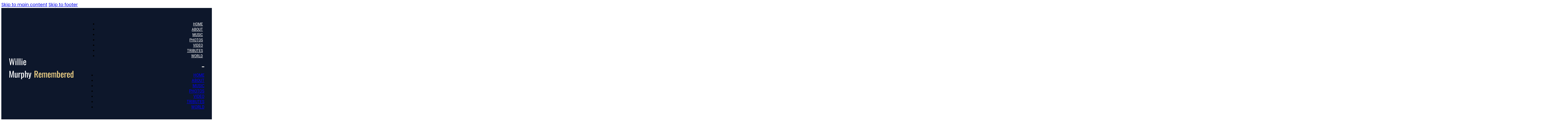

--- FILE ---
content_type: text/html; charset=UTF-8
request_url: https://williemurphyremembered.com/recordings/running-jumping-standing-still/
body_size: 13236
content:
<!DOCTYPE html>
<html lang="en-US">
<head>
<meta charset="UTF-8">
<meta name="viewport" content="width=device-width, initial-scale=1">
<title>Willie Murphy-Spider John Koerner: Running Jumping Standing Still</title>
	<style>img:is([sizes="auto" i], [sizes^="auto," i]) { contain-intrinsic-size: 3000px 1500px }</style>
	
<!-- The SEO Framework by Sybre Waaijer -->
<meta name="robots" content="max-snippet:-1,max-image-preview:standard,max-video-preview:-1" />
<link rel="canonical" href="https://williemurphyremembered.com/recordings/running-jumping-standing-still/" />
<meta name="description" content="“perhaps the only psychedelic ragtime blues album ever made - boisterous energy and stellar playing” -Crawdaddy!" />
<meta property="og:type" content="article" />
<meta property="og:locale" content="en_US" />
<meta property="og:site_name" content="Willie Murphy Remembered" />
<meta property="og:title" content="Willie Murphy-Spider John Koerner: Running Jumping Standing Still" />
<meta property="og:description" content="“perhaps the only psychedelic ragtime blues album ever made - boisterous energy and stellar playing” -Crawdaddy!" />
<meta property="og:url" content="https://williemurphyremembered.com/recordings/running-jumping-standing-still/" />
<meta property="og:image" content="https://williemurphyremembered.com/wp-content/uploads/rjss-willie-murphy-spider-john-koerner.jpg" />
<meta property="og:image:width" content="600" />
<meta property="og:image:height" content="600" />
<meta property="og:image:alt" content="running jumping standing still willie murphy &amp; spider john koerner" />
<meta property="article:published_time" content="1969-07-06T20:48:34+00:00" />
<meta property="article:modified_time" content="2025-03-02T02:31:33+00:00" />
<meta name="twitter:card" content="summary_large_image" />
<meta name="twitter:title" content="Willie Murphy-Spider John Koerner: Running Jumping Standing Still" />
<meta name="twitter:description" content="“perhaps the only psychedelic ragtime blues album ever made - boisterous energy and stellar playing” -Crawdaddy!" />
<meta name="twitter:image" content="https://williemurphyremembered.com/wp-content/uploads/rjss-willie-murphy-spider-john-koerner.jpg" />
<meta name="twitter:image:alt" content="running jumping standing still willie murphy &amp; spider john koerner" />
<script type="application/ld+json">{"@context":"https://schema.org","@graph":[{"@type":"WebSite","@id":"https://williemurphyremembered.com/#/schema/WebSite","url":"https://williemurphyremembered.com/","name":"Willie Murphy Remembered","inLanguage":"en-US","potentialAction":{"@type":"SearchAction","target":{"@type":"EntryPoint","urlTemplate":"https://williemurphyremembered.com/search/{search_term_string}/"},"query-input":"required name=search_term_string"},"publisher":{"@type":"Organization","@id":"https://williemurphyremembered.com/#/schema/Organization","name":"Willie Murphy Remembered","url":"https://williemurphyremembered.com/"}},{"@type":"WebPage","@id":"https://williemurphyremembered.com/recordings/running-jumping-standing-still/","url":"https://williemurphyremembered.com/recordings/running-jumping-standing-still/","name":"Willie Murphy-Spider John Koerner: Running Jumping Standing Still","description":"“perhaps the only psychedelic ragtime blues album ever made - boisterous energy and stellar playing” -Crawdaddy!","inLanguage":"en-US","isPartOf":{"@id":"https://williemurphyremembered.com/#/schema/WebSite"},"breadcrumb":{"@type":"BreadcrumbList","@id":"https://williemurphyremembered.com/#/schema/BreadcrumbList","itemListElement":[{"@type":"ListItem","position":1,"item":"https://williemurphyremembered.com/","name":"Willie Murphy Remembered"},{"@type":"ListItem","position":2,"item":"https://williemurphyremembered.com/recordings/","name":"Recordings"},{"@type":"ListItem","position":3,"name":"Willie Murphy-Spider John Koerner: Running Jumping Standing Still"}]},"potentialAction":{"@type":"ReadAction","target":"https://williemurphyremembered.com/recordings/running-jumping-standing-still/"},"datePublished":"1969-07-06T20:48:34+00:00","dateModified":"2025-03-02T02:31:33+00:00"}]}</script>
<!-- / The SEO Framework by Sybre Waaijer | 3.39ms meta | 0.36ms boot -->

<link rel="alternate" type="application/rss+xml" title="Willie Murphy Remembered &raquo; Feed" href="https://williemurphyremembered.com/feed/" />
<link rel="alternate" type="application/rss+xml" title="Willie Murphy Remembered &raquo; Comments Feed" href="https://williemurphyremembered.com/comments/feed/" />
<link rel='stylesheet' id='yabe_webfont-cache-css' href='https://williemurphyremembered.com/wp-content/uploads/yabe-webfont/cache/fonts.css?ver=1740277673' media='all' />
<link rel='stylesheet' id='bricks-advanced-themer-css' href='https://williemurphyremembered.com/wp-content/plugins/bricks-advanced-themer/assets/css/bricks-advanced-themer.css?ver=1765147462' media='all' />
<style id='bricks-advanced-themer-inline-css'>
:root,.brxc-light-colors, html[data-theme="dark"] .brxc-reversed-colors, html[data-theme="light"] .brxc-initial-colors{}html[data-theme="dark"],.brxc-dark-colors, html[data-theme="light"] .brxc-reversed-colors, html[data-theme="dark"] .brxc-initial-colors{}
</style>
<style id='classic-theme-styles-inline-css'>
/*! This file is auto-generated */
.wp-block-button__link{color:#fff;background-color:#32373c;border-radius:9999px;box-shadow:none;text-decoration:none;padding:calc(.667em + 2px) calc(1.333em + 2px);font-size:1.125em}.wp-block-file__button{background:#32373c;color:#fff;text-decoration:none}
</style>
<link rel='stylesheet' id='bricks-frontend-css' href='https://williemurphyremembered.com/wp-content/themes/bricks/assets/css/frontend-layer.min.css?ver=1763320995' media='all' />
<link rel='stylesheet' id='bricks-child-css' href='https://williemurphyremembered.com/wp-content/themes/bricks-child/style.css?ver=1716663137' media='all' />
<style id='bricks-frontend-inline-inline-css'>
:root {--font-title: clamp(calc(1rem * (36 / var(--base-font))), calc(1rem * ((((-1 * var(--min-viewport)) / var(--base-font)) * ((48 - 36) / var(--base-font)) / ((var(--max-viewport) - var(--min-viewport)) / var(--base-font))) + (36 / var(--base-font)))) + (((48 - 36) / var(--base-font)) / ((var(--max-viewport) - var(--min-viewport)) / var(--base-font)) * 100) * var(--clamp-unit), calc(1rem * (48 / var(--base-font))));;--font-lead: clamp(calc(1rem * (32 / var(--base-font))), calc(1rem * ((((-1 * var(--min-viewport)) / var(--base-font)) * ((42 - 32) / var(--base-font)) / ((var(--max-viewport) - var(--min-viewport)) / var(--base-font))) + (32 / var(--base-font)))) + (((42 - 32) / var(--base-font)) / ((var(--max-viewport) - var(--min-viewport)) / var(--base-font)) * 100) * var(--clamp-unit), calc(1rem * (42 / var(--base-font))));;--font-h1: clamp(calc(1rem * (28 / var(--base-font))), calc(1rem * ((((-1 * var(--min-viewport)) / var(--base-font)) * ((38 - 28) / var(--base-font)) / ((var(--max-viewport) - var(--min-viewport)) / var(--base-font))) + (28 / var(--base-font)))) + (((38 - 28) / var(--base-font)) / ((var(--max-viewport) - var(--min-viewport)) / var(--base-font)) * 100) * var(--clamp-unit), calc(1rem * (38 / var(--base-font))));;--font-h2: clamp(calc(1rem * (24 / var(--base-font))), calc(1rem * ((((-1 * var(--min-viewport)) / var(--base-font)) * ((32 - 24) / var(--base-font)) / ((var(--max-viewport) - var(--min-viewport)) / var(--base-font))) + (24 / var(--base-font)))) + (((32 - 24) / var(--base-font)) / ((var(--max-viewport) - var(--min-viewport)) / var(--base-font)) * 100) * var(--clamp-unit), calc(1rem * (32 / var(--base-font))));;--font-h3: clamp(calc(1rem * (21 / var(--base-font))), calc(1rem * ((((-1 * var(--min-viewport)) / var(--base-font)) * ((28 - 21) / var(--base-font)) / ((var(--max-viewport) - var(--min-viewport)) / var(--base-font))) + (21 / var(--base-font)))) + (((28 - 21) / var(--base-font)) / ((var(--max-viewport) - var(--min-viewport)) / var(--base-font)) * 100) * var(--clamp-unit), calc(1rem * (28 / var(--base-font))));;--font-h4: clamp(calc(1rem * (18 / var(--base-font))), calc(1rem * ((((-1 * var(--min-viewport)) / var(--base-font)) * ((24 - 18) / var(--base-font)) / ((var(--max-viewport) - var(--min-viewport)) / var(--base-font))) + (18 / var(--base-font)))) + (((24 - 18) / var(--base-font)) / ((var(--max-viewport) - var(--min-viewport)) / var(--base-font)) * 100) * var(--clamp-unit), calc(1rem * (24 / var(--base-font))));;--font-h5: clamp(calc(1rem * (16 / var(--base-font))), calc(1rem * ((((-1 * var(--min-viewport)) / var(--base-font)) * ((21 - 16) / var(--base-font)) / ((var(--max-viewport) - var(--min-viewport)) / var(--base-font))) + (16 / var(--base-font)))) + (((21 - 16) / var(--base-font)) / ((var(--max-viewport) - var(--min-viewport)) / var(--base-font)) * 100) * var(--clamp-unit), calc(1rem * (21 / var(--base-font))));;--font-h6: clamp(calc(1rem * (13 / var(--base-font))), calc(1rem * ((((-1 * var(--min-viewport)) / var(--base-font)) * ((16 - 13) / var(--base-font)) / ((var(--max-viewport) - var(--min-viewport)) / var(--base-font))) + (13 / var(--base-font)))) + (((16 - 13) / var(--base-font)) / ((var(--max-viewport) - var(--min-viewport)) / var(--base-font)) * 100) * var(--clamp-unit), calc(1rem * (16 / var(--base-font))));;--font-blog: clamp(calc(1rem * (14 / var(--base-font))), calc(1rem * ((((-1 * var(--min-viewport)) / var(--base-font)) * ((17 - 14) / var(--base-font)) / ((var(--max-viewport) - var(--min-viewport)) / var(--base-font))) + (14 / var(--base-font)))) + (((17 - 14) / var(--base-font)) / ((var(--max-viewport) - var(--min-viewport)) / var(--base-font)) * 100) * var(--clamp-unit), calc(1rem * (17 / var(--base-font))));--font-body: clamp(calc(1rem * (16 / var(--base-font))), calc(1rem * ((((-1 * var(--min-viewport)) / var(--base-font)) * ((18 - 16) / var(--base-font)) / ((var(--max-viewport) - var(--min-viewport)) / var(--base-font))) + (16 / var(--base-font)))) + (((18 - 16) / var(--base-font)) / ((var(--max-viewport) - var(--min-viewport)) / var(--base-font)) * 100) * var(--clamp-unit), calc(1rem * (18 / var(--base-font))));;--font-small: clamp(calc(1rem * (14 / var(--base-font))), calc(1rem * ((((-1 * var(--min-viewport)) / var(--base-font)) * ((16 - 14) / var(--base-font)) / ((var(--max-viewport) - var(--min-viewport)) / var(--base-font))) + (14 / var(--base-font)))) + (((16 - 14) / var(--base-font)) / ((var(--max-viewport) - var(--min-viewport)) / var(--base-font)) * 100) * var(--clamp-unit), calc(1rem * (16 / var(--base-font))));;--font-tiny: clamp(calc(1rem * (12 / var(--base-font))), calc(1rem * ((((-1 * var(--min-viewport)) / var(--base-font)) * ((14 - 12) / var(--base-font)) / ((var(--max-viewport) - var(--min-viewport)) / var(--base-font))) + (12 / var(--base-font)))) + (((14 - 12) / var(--base-font)) / ((var(--max-viewport) - var(--min-viewport)) / var(--base-font)) * 100) * var(--clamp-unit), calc(1rem * (14 / var(--base-font))));;--gap-3xs: clamp(calc(1rem * (5 / var(--base-font))), calc(1rem * ((((-1 * var(--min-viewport)) / var(--base-font)) * ((5 - 5) / var(--base-font)) / ((var(--max-viewport) - var(--min-viewport)) / var(--base-font))) + (5 / var(--base-font)))) + (((5 - 5) / var(--base-font)) / ((var(--max-viewport) - var(--min-viewport)) / var(--base-font)) * 100) * var(--clamp-unit), calc(1rem * (5 / var(--base-font))));--gap-2xs: clamp(calc(1rem * (9 / var(--base-font))), calc(1rem * ((((-1 * var(--min-viewport)) / var(--base-font)) * ((10 - 9) / var(--base-font)) / ((var(--max-viewport) - var(--min-viewport)) / var(--base-font))) + (9 / var(--base-font)))) + (((10 - 9) / var(--base-font)) / ((var(--max-viewport) - var(--min-viewport)) / var(--base-font)) * 100) * var(--clamp-unit), calc(1rem * (10 / var(--base-font))));--gap-xs: clamp(calc(1rem * (14 / var(--base-font))), calc(1rem * ((((-1 * var(--min-viewport)) / var(--base-font)) * ((15 - 14) / var(--base-font)) / ((var(--max-viewport) - var(--min-viewport)) / var(--base-font))) + (14 / var(--base-font)))) + (((15 - 14) / var(--base-font)) / ((var(--max-viewport) - var(--min-viewport)) / var(--base-font)) * 100) * var(--clamp-unit), calc(1rem * (15 / var(--base-font))));--gap-s: clamp(calc(1rem * (18 / var(--base-font))), calc(1rem * ((((-1 * var(--min-viewport)) / var(--base-font)) * ((20 - 18) / var(--base-font)) / ((var(--max-viewport) - var(--min-viewport)) / var(--base-font))) + (18 / var(--base-font)))) + (((20 - 18) / var(--base-font)) / ((var(--max-viewport) - var(--min-viewport)) / var(--base-font)) * 100) * var(--clamp-unit), calc(1rem * (20 / var(--base-font))));--gap-m: clamp(calc(1rem * (27 / var(--base-font))), calc(1rem * ((((-1 * var(--min-viewport)) / var(--base-font)) * ((30 - 27) / var(--base-font)) / ((var(--max-viewport) - var(--min-viewport)) / var(--base-font))) + (27 / var(--base-font)))) + (((30 - 27) / var(--base-font)) / ((var(--max-viewport) - var(--min-viewport)) / var(--base-font)) * 100) * var(--clamp-unit), calc(1rem * (30 / var(--base-font))));--gap-l: clamp(calc(1rem * (36 / var(--base-font))), calc(1rem * ((((-1 * var(--min-viewport)) / var(--base-font)) * ((40 - 36) / var(--base-font)) / ((var(--max-viewport) - var(--min-viewport)) / var(--base-font))) + (36 / var(--base-font)))) + (((40 - 36) / var(--base-font)) / ((var(--max-viewport) - var(--min-viewport)) / var(--base-font)) * 100) * var(--clamp-unit), calc(1rem * (40 / var(--base-font))));--gap-xl: clamp(calc(1rem * (54 / var(--base-font))), calc(1rem * ((((-1 * var(--min-viewport)) / var(--base-font)) * ((60 - 54) / var(--base-font)) / ((var(--max-viewport) - var(--min-viewport)) / var(--base-font))) + (54 / var(--base-font)))) + (((60 - 54) / var(--base-font)) / ((var(--max-viewport) - var(--min-viewport)) / var(--base-font)) * 100) * var(--clamp-unit), calc(1rem * (60 / var(--base-font))));--gap-2xl: clamp(calc(1rem * (72 / var(--base-font))), calc(1rem * ((((-1 * var(--min-viewport)) / var(--base-font)) * ((80 - 72) / var(--base-font)) / ((var(--max-viewport) - var(--min-viewport)) / var(--base-font))) + (72 / var(--base-font)))) + (((80 - 72) / var(--base-font)) / ((var(--max-viewport) - var(--min-viewport)) / var(--base-font)) * 100) * var(--clamp-unit), calc(1rem * (80 / var(--base-font))));--gap-3xl: clamp(calc(1rem * (108 / var(--base-font))), calc(1rem * ((((-1 * var(--min-viewport)) / var(--base-font)) * ((120 - 108) / var(--base-font)) / ((var(--max-viewport) - var(--min-viewport)) / var(--base-font))) + (108 / var(--base-font)))) + (((120 - 108) / var(--base-font)) / ((var(--max-viewport) - var(--min-viewport)) / var(--base-font)) * 100) * var(--clamp-unit), calc(1rem * (120 / var(--base-font))));--radius-img: clamp(calc(1rem * (16 / var(--base-font))), calc(1rem * ((((-1 * var(--min-viewport)) / var(--base-font)) * ((24 - 16) / var(--base-font)) / ((var(--max-viewport) - var(--min-viewport)) / var(--base-font))) + (16 / var(--base-font)))) + (((24 - 16) / var(--base-font)) / ((var(--max-viewport) - var(--min-viewport)) / var(--base-font)) * 100) * var(--clamp-unit), calc(1rem * (24 / var(--base-font))));--radius-card: clamp(calc(1rem * (6 / var(--base-font))), calc(1rem * ((((-1 * var(--min-viewport)) / var(--base-font)) * ((12 - 6) / var(--base-font)) / ((var(--max-viewport) - var(--min-viewport)) / var(--base-font))) + (6 / var(--base-font)))) + (((12 - 6) / var(--base-font)) / ((var(--max-viewport) - var(--min-viewport)) / var(--base-font)) * 100) * var(--clamp-unit), calc(1rem * (12 / var(--base-font))));--radius-btn: clamp(calc(1rem * (4 / var(--base-font))), calc(1rem * ((((-1 * var(--min-viewport)) / var(--base-font)) * ((8 - 4) / var(--base-font)) / ((var(--max-viewport) - var(--min-viewport)) / var(--base-font))) + (4 / var(--base-font)))) + (((8 - 4) / var(--base-font)) / ((var(--max-viewport) - var(--min-viewport)) / var(--base-font)) * 100) * var(--clamp-unit), calc(1rem * (8 / var(--base-font))));--min-viewport: 360;--max-viewport: 1600;--base-font: 10;--clamp-unit: 1vw;} :where(.brxe-accordion .accordion-content-wrapper) a, :where(.brxe-icon-box .content) a, :where(.brxe-list) a, :where(.brxe-post-content):not([data-source="bricks"]) a, :where(.brxe-posts .dynamic p) a, :where(.brxe-shortcode) a, :where(.brxe-tabs .tab-content) a, :where(.brxe-team-members) .description a, :where(.brxe-testimonials) .testimonial-content-wrapper a, :where(.brxe-text) a, :where(a.brxe-text), :where(.brxe-text-basic) a, :where(a.brxe-text-basic), :where(.brxe-post-comments) .comment-content a {color: var(--bricks-color-tzepmz)} :where(.brxe-accordion .accordion-content-wrapper) a:hover, :where(.brxe-icon-box .content) a:hover, :where(.brxe-list) a:hover, :where(.brxe-post-content):not([data-source="bricks"]) a:hover, :where(.brxe-posts .dynamic p) a:hover, :where(.brxe-shortcode) a:hover, :where(.brxe-tabs .tab-content) a:hover, :where(.brxe-team-members) .description a:hover, :where(.brxe-testimonials) .testimonial-content-wrapper a:hover, :where(.brxe-text) a:hover, :where(a.brxe-text):hover, :where(.brxe-text-basic) a:hover, :where(a.brxe-text-basic):hover, :where(.brxe-post-comments) .comment-content a:hover {color: var(--bricks-color-pgvuhb)} .brxe-container {width: 1200px; margin-top: var(--gap-xs); margin-bottom: var(--gap-xs)} .woocommerce main.site-main {width: 1200px} #brx-content.wordpress {width: 1200px} .brxe-section {padding-top: var(--gap-s); padding-right: var(--gap-m); padding-bottom: var(--gap-s); padding-left: var(--gap-m)} body {font-size: var(--font-body); font-family: "Poppins"; font-weight: 400} h1, h2, h3, h4, h5, h6 {font-family: "Oswald"; font-weight: 400; color: var(--bricks-color-pgvuhb)} h1 {font-size: var(--font-h1); margin-bottom: var(--gap-2xs)} h2 {font-size: var(--font-h2); margin-top: var(--gap-3xs); margin-bottom: var(--gap-2xs)} h3 {font-size: var(--font-h3); margin-top: var(--gap-2xs); margin-bottom: var(--gap-3xs)} h4 {font-size: var(--font-h4); margin-top: var(--gap-2xs); margin-bottom: var(--gap-3xs)} h5 {font-size: var(--font-h5); margin-top: var(--gap-2xs); margin-bottom: var(--gap-3xs)} h6 {font-size: var(--font-h6); margin-top: var(--gap-2xs); margin-bottom: var(--gap-3xs)}:root {--bricks-color-919711: #f5f5f5;--bricks-color-46128f: #e0e0e0;--bricks-color-a2ae1b: #9e9e9e;--bricks-color-88f94d: #616161;--bricks-color-c10818: #424242;--bricks-color-2515ce: #212121;--bricks-color-aac1f3: #ffeb3b;--bricks-color-7bcfcb: #ffc107;--bricks-color-4146d3: #ff9800;--bricks-color-af93fd: #ff5722;--bricks-color-77bb3f: #f44336;--bricks-color-80bd58: #9c27b0;--bricks-color-4e0384: #2196f3;--bricks-color-62d42e: #03a9f4;--bricks-color-9cdbd8: #81D4FA;--bricks-color-0dc559: #4caf50;--bricks-color-56c7ad: #8bc34a;--bricks-color-ea0a7b: #cddc39;--bricks-color-dpdvrx: rgba(0, 0, 0, 0.3);--bricks-color-fqtbto: #000000;--bricks-color-nejdnh: #222222;--bricks-color-klktdk: #333333;--bricks-color-amryoz: #37124f;--bricks-color-pgvuhb: #871b37;--bricks-color-rhlbgu: #b2292d;--bricks-color-mbzasq: #d60000;--bricks-color-scflkn: #e60000;--bricks-color-qskajw: #fddc8b;--bricks-color-nxbgsw: #f7f7f7;--bricks-color-heabad: #efefef;--bricks-color-zvmbte: #eeeeee;--bricks-color-ghasue: #ffffff;--bricks-color-tzepmz: #2b7bb9;--bricks-color-bwjwmq: #0d172b;}#brxe-xhcasw .repeater-item:nth-child(1) {color: var(--bricks-color-ghasue); font-size: var(--font-h1); padding-right: var(--gap-2xs)}#brxe-xhcasw .repeater-item:nth-child(2) {font-size: var(--font-h1); color: var(--bricks-color-qskajw)}#brxe-xhcasw .repeater-item {display: inline}#brxe-xhcasw.has-separator {gap: var(--gap-s)}@media (max-width: 991px) {#brxe-xhcasw .repeater-item:nth-child(1) {font-size: var(--font-h2)}#brxe-xhcasw .repeater-item:nth-child(2) {font-size: var(--font-h2)}}#brxe-qyveon {flex-direction: row}@layer bricks {@media (max-width: 767px) {#brxe-javwic .bricks-nav-menu-wrapper { display: none; }#brxe-javwic .bricks-mobile-menu-toggle { display: block; }}}#brxe-javwic .bricks-nav-menu > li {margin-right: 9px; margin-left: 9px}#brxe-javwic {text-transform: uppercase; font-family: "Roboto Condensed"; text-align: right}#brxe-javwic .bricks-nav-menu {flex-direction: row}#brxe-javwic .bricks-nav-menu > li > a {color: var(--bricks-color-nxbgsw); font-family: "Roboto Condensed"; font-weight: 400; font-size: var(--font-small); justify-content: flex-end}#brxe-javwic .bricks-nav-menu > li > .brx-submenu-toggle > * {color: var(--bricks-color-nxbgsw); font-family: "Roboto Condensed"; font-weight: 400; font-size: var(--font-small)}#brxe-javwic .bricks-nav-menu > li:hover > a {color: var(--bricks-color-qskajw)}#brxe-javwic .bricks-nav-menu > li:hover > .brx-submenu-toggle > * {color: var(--bricks-color-qskajw)}#brxe-javwic .bricks-nav-menu > li > .brx-submenu-toggle {justify-content: flex-end}@media (max-width: 991px) {#brxe-javwic .bricks-nav-menu > li > a {font-size: var(--font-tiny)}#brxe-javwic .bricks-nav-menu > li > .brx-submenu-toggle > * {font-size: var(--font-tiny)}}@media (max-width: 767px) {#brxe-javwic .bricks-mobile-menu-toggle {color: var(--bricks-color-scflkn)}#brxe-javwic .bricks-mobile-menu-wrapper {width: 150px; top: 80px}#brxe-javwic .bricks-mobile-menu > li > a {font-size: var(--font-blog); color: var(--bricks-color-ghasue)}#brxe-javwic .bricks-mobile-menu > li > .brx-submenu-toggle > * {font-size: var(--font-blog); color: var(--bricks-color-ghasue)}#brxe-javwic .bricks-mobile-menu-wrapper:before {background-color: var(--bricks-color-fqtbto)}#brxe-javwic .bricks-mobile-menu > li > a:hover {color: var(--bricks-color-qskajw)}#brxe-javwic .bricks-mobile-menu > li > .brx-submenu-toggle > *:hover {color: var(--bricks-color-qskajw)}}#brxe-othwfg {align-items: flex-end}#brxe-uecvoe {flex-direction: row; display: grid; align-items: initial; grid-template-columns: 2fr 3fr; grid-gap: var(--gap-2xs); width: 100%; align-content: center; align-items: center}@media (max-width: 991px) {#brxe-uecvoe {grid-template-columns: 2fr 3fr}}@media (max-width: 767px) {#brxe-uecvoe {grid-template-columns: 1fr 1fr}}@media (max-width: 478px) {#brxe-uecvoe {grid-template-columns: 2fr 1fr}}#brxe-kbnopd {padding-bottom: var(--gap-xs); background-color: var(--bricks-color-bwjwmq)}@media (max-width: 478px) {#brxe-wvvdiw {display: none}}#brxe-snwbna {color: var(--bricks-color-heabad); font-size: var(--font-h1); font-weight: 500; letter-spacing: 1px; font-family: "Roboto Condensed"}#brxe-wtretu {color: var(--bricks-color-heabad); font-size: var(--font-h5); font-weight: 500; font-family: "Roboto Condensed"}#brxe-fvsgsy {color: #ffdd33}#brxe-lxeial {justify-content: space-between; margin-bottom: var(--gap-l); align-items: flex-start; row-gap: var(--gap-3xs); justify-content: flex-end}@media (max-width: 478px) {#brxe-lxeial {flex-direction: row}}#brxe-fcaova {display: grid; align-items: initial; grid-template-columns: 2fr 3fr; grid-gap: var(--gap-2xl); margin-top: 0; margin-bottom: 0}@media (max-width: 478px) {#brxe-fcaova {grid-template-columns: 1fr}}#brxe-cuvfth {padding-top: 0; padding-bottom: 0; background-blend-mode: overlay; background-attachment: fixed; background-repeat: repeat-x; background-size: cover; background-position: center right}#brxe-pxvybx {margin-bottom: var(--gap-s)}#brxe-mtmwgg {display: none}@media (max-width: 478px) {#brxe-mtmwgg {display: flex}}#brxe-cwjmys {text-transform: uppercase; font-size: var(--font-h5)}.brxe-shortcode { width: 400px;}#brxe-klexhj {flex-direction: row; display: grid; align-items: initial; grid-template-columns: 2fr 1fr; grid-gap: var(--gap-m)}@media (max-width: 767px) {#brxe-klexhj {grid-template-columns: 1fr}}#brxe-jkpswf {grid-template-columns: 3fr 2fr; width: 1024px}#brxe-hihwsb {font-family: "Roboto Condensed"; margin-bottom: var(--gap-xs)}.brxe-xwlzjw.brxe-block {align-items: center; text-align: center}#brxe-ptrbgw {display: grid; align-items: initial; grid-template-columns: repeat(auto-fit, minmax(140px, 1fr)); grid-gap: var(--gap-3xs)}#brxe-jqcznz {background-color: var(--bricks-color-heabad)}#brxe-mkebgh {color: var(--bricks-color-nxbgsw); text-align: center; text-transform: uppercase; font-size: var(--font-tiny); font-family: "Roboto Condensed"; letter-spacing: 1px}#brxe-cbvekv {align-items: center}#brxe-wvxeue {background-color: var(--bricks-color-fqtbto)}html, body { overflow-x: hidden; }
</style>
<script id="brxc-darkmode-local-storage-js-before">
const BRXC_FORCE_DEFAULT_SCHEME_COLOR = 'auto';
</script>
<script src="https://williemurphyremembered.com/wp-content/plugins/bricks-advanced-themer/assets/js/darkmode-local-storage.js?ver=1765147463" id="brxc-darkmode-local-storage-js"></script>
<link rel="https://api.w.org/" href="https://williemurphyremembered.com/wp-json/" /><link rel="alternate" title="JSON" type="application/json" href="https://williemurphyremembered.com/wp-json/wp/v2/recordings/3641" /><link rel="EditURI" type="application/rsd+xml" title="RSD" href="https://williemurphyremembered.com/xmlrpc.php?rsd" />
<link rel="alternate" title="oEmbed (JSON)" type="application/json+oembed" href="https://williemurphyremembered.com/wp-json/oembed/1.0/embed?url=https%3A%2F%2Fwilliemurphyremembered.com%2Frecordings%2Frunning-jumping-standing-still%2F" />
<link rel="alternate" title="oEmbed (XML)" type="text/xml+oembed" href="https://williemurphyremembered.com/wp-json/oembed/1.0/embed?url=https%3A%2F%2Fwilliemurphyremembered.com%2Frecordings%2Frunning-jumping-standing-still%2F&#038;format=xml" />

<meta property="og:url" content="https://williemurphyremembered.com/recordings/running-jumping-standing-still/" />
<meta property="og:site_name" content="Willie Murphy Remembered" />
<meta property="og:title" content="Running Jumping Standing Still" />
<meta property="og:image" content="https://williemurphyremembered.com/wp-content/uploads/rjss-willie-murphy-spider-john-koerner.jpg" />
<meta property="og:type" content="website" />
</head>

<body class="wp-singular recordings-template-default single single-recordings postid-3641 wp-theme-bricks wp-child-theme-bricks-child brx-body bricks-is-frontend wp-embed-responsive">		<a class="skip-link" href="#brx-content">Skip to main content</a>

					<a class="skip-link" href="#brx-footer">Skip to footer</a>
			<header id="brx-header"><section id="brxe-kbnopd" class="brxe-section bricks-lazy-hidden"><div id="brxe-uecvoe" class="brxe-container brx-grid bricks-lazy-hidden"><div id="brxe-qyveon" class="brxe-block bricks-lazy-hidden"><h1 id="brxe-xhcasw" class="brxe-max-multi-heading brxe-heading mab-multi-heading-inline" data-mab-id="xhcasw"><span class="repeater-item">Willie Murphy</span><span class="repeater-item">Remembered</span></h1></div><div id="brxe-othwfg" class="brxe-block bricks-lazy-hidden"><div id="brxe-javwic" data-script-id="javwic" class="brxe-nav-menu"><nav class="bricks-nav-menu-wrapper mobile_landscape"><ul id="menu-main" class="bricks-nav-menu"><li id="menu-item-4023" class="menu-item menu-item-type-post_type menu-item-object-page menu-item-home menu-item-4023 bricks-menu-item"><a href="https://williemurphyremembered.com/">Home</a></li>
<li id="menu-item-38" class="menu-item menu-item-type-post_type menu-item-object-page menu-item-38 bricks-menu-item"><a href="https://williemurphyremembered.com/about/">About</a></li>
<li id="menu-item-37" class="menu-item menu-item-type-post_type menu-item-object-page menu-item-37 bricks-menu-item"><a href="https://williemurphyremembered.com/music/">Music</a></li>
<li id="menu-item-5796" class="menu-item menu-item-type-post_type menu-item-object-gallery menu-item-5796 bricks-menu-item"><a href="https://williemurphyremembered.com/gallery/main-gallery/">Photos</a></li>
<li id="menu-item-36" class="menu-item menu-item-type-post_type menu-item-object-page menu-item-36 bricks-menu-item"><a href="https://williemurphyremembered.com/video/">Video</a></li>
<li id="menu-item-4396" class="menu-item menu-item-type-taxonomy menu-item-object-category menu-item-4396 bricks-menu-item"><a href="https://williemurphyremembered.com/category/tribute/">Tributes</a></li>
<li id="menu-item-4207" class="menu-item menu-item-type-post_type menu-item-object-page menu-item-4207 bricks-menu-item"><a href="https://williemurphyremembered.com/willies-world/">World</a></li>
</ul></nav>			<button class="bricks-mobile-menu-toggle" aria-haspopup="true" aria-label="Open mobile menu" aria-expanded="false">
				<span class="bar-top"></span>
				<span class="bar-center"></span>
				<span class="bar-bottom"></span>
			</button>
			<nav class="bricks-mobile-menu-wrapper right"><ul id="menu-main-1" class="bricks-mobile-menu"><li class="menu-item menu-item-type-post_type menu-item-object-page menu-item-home menu-item-4023 bricks-menu-item"><a href="https://williemurphyremembered.com/">Home</a></li>
<li class="menu-item menu-item-type-post_type menu-item-object-page menu-item-38 bricks-menu-item"><a href="https://williemurphyremembered.com/about/">About</a></li>
<li class="menu-item menu-item-type-post_type menu-item-object-page menu-item-37 bricks-menu-item"><a href="https://williemurphyremembered.com/music/">Music</a></li>
<li class="menu-item menu-item-type-post_type menu-item-object-gallery menu-item-5796 bricks-menu-item"><a href="https://williemurphyremembered.com/gallery/main-gallery/">Photos</a></li>
<li class="menu-item menu-item-type-post_type menu-item-object-page menu-item-36 bricks-menu-item"><a href="https://williemurphyremembered.com/video/">Video</a></li>
<li class="menu-item menu-item-type-taxonomy menu-item-object-category menu-item-4396 bricks-menu-item"><a href="https://williemurphyremembered.com/category/tribute/">Tributes</a></li>
<li class="menu-item menu-item-type-post_type menu-item-object-page menu-item-4207 bricks-menu-item"><a href="https://williemurphyremembered.com/willies-world/">World</a></li>
</ul></nav><div class="bricks-mobile-menu-overlay"></div></div></div></div></section></header><main id="brx-content"><section id="brxe-cuvfth" class="brxe-section bricks-lazy-hidden"><div id="brxe-fcaova" class="brxe-container brx-grid bricks-lazy-hidden"><div id="brxe-wvvdiw" class="brxe-block bricks-lazy-hidden"><a id="brxe-azyvuh" class="brxe-image tag" data-interactions="[{&quot;id&quot;:&quot;hqsycb&quot;,&quot;trigger&quot;:&quot;enterView&quot;,&quot;target&quot;:&quot;self&quot;,&quot;runOnce&quot;:&quot;1&quot;,&quot;action&quot;:&quot;startAnimation&quot;,&quot;animationType&quot;:&quot;slideInLeft&quot;,&quot;animationDuration&quot;:&quot;4s&quot;}]" data-interaction-id="955249" data-interaction-hidden-on-load="1" href="https://williemurphyremembered.com/recordings/running-jumping-standing-still/" aria-current="page"><img width="600" height="600" src="data:image/svg+xml,%3Csvg%20xmlns=&#039;http://www.w3.org/2000/svg&#039;%20viewBox=&#039;0%200%20600%20600&#039;%3E%3C/svg%3E" class="css-filter size-full bricks-lazy-hidden" alt="running jumping standing still willie murphy &amp; spider john koerner" decoding="async" fetchpriority="high" data-src="https://williemurphyremembered.com/wp-content/uploads/rjss-willie-murphy-spider-john-koerner.jpg" data-type="string" data-sizes="(max-width: 600px) 100vw, 600px" data-srcset="https://williemurphyremembered.com/wp-content/uploads/rjss-willie-murphy-spider-john-koerner.jpg 600w, https://williemurphyremembered.com/wp-content/uploads/rjss-willie-murphy-spider-john-koerner-400x400.jpg 400w" /></a></div><div id="brxe-lxeial" class="brxe-block bricks-lazy-hidden"><h1 id="brxe-snwbna" class="brxe-heading">Running Jumping Standing Still</h1><h2 id="brxe-wtretu" class="brxe-heading">Willie Murphy &amp; Spider John Koerner</h2><p id="brxe-fvsgsy" class="brxe-text-basic">1969</p></div></div></section><section id="brxe-jkpswf" class="brxe-section bricks-lazy-hidden"><div id="brxe-pxvybx" class="brxe-container bricks-lazy-hidden"><p id="brxe-yoeaai" class="brxe-text-basic"><p>Koerner and Murphy performed folk and blues as a duo for five years. Although offered the opportunity by Elektra to record a second album, Koerner declined in order to pursue a film career. Murphy declined an offer to become a producer for Elektra. In a 2010 interview, Murphy recalled, &#8220;After we made the record, we had to have a van and a bunch of stuff, and a bass player and drummer. That’s what disenchanted Koerner. Elektra wanted us to do a second album, but he didn’t want to do it. I was OK with that, because I had it in my mind to come back [to Minneapolis] and put together a big band.”</p>
<p>Koerner and Murphy released a single, “Magazine Lady” b/w “Friends and Lovers” the same year.</p>
<p>“I Ain’t Blue” was covered by Bonnie Raitt on her debut album.</p>
<p>Originally released on the Elektra label, Running, Jumping, Standing Still was reissued by Red House in 1994.</p>
</p></div><div id="brxe-klexhj" class="brxe-container brx-grid bricks-lazy-hidden"><div id="brxe-tlczne" class="brxe-block bricks-lazy-hidden"><img width="400" height="400" src="data:image/svg+xml,%3Csvg%20xmlns=&#039;http://www.w3.org/2000/svg&#039;%20viewBox=&#039;0%200%20400%20400&#039;%3E%3C/svg%3E" class="brxe-image css-filter size-thumbnail bricks-lazy-hidden" alt="running jumping standing still willie murphy &amp; spider john koerner" id="brxe-mtmwgg" decoding="async" data-src="https://williemurphyremembered.com/wp-content/uploads/rjss-willie-murphy-spider-john-koerner-400x400.jpg" data-type="string" data-sizes="(max-width: 400px) 100vw, 400px" data-srcset="https://williemurphyremembered.com/wp-content/uploads/rjss-willie-murphy-spider-john-koerner-400x400.jpg 400w, https://williemurphyremembered.com/wp-content/uploads/rjss-willie-murphy-spider-john-koerner.jpg 600w" /><p id="brxe-kubugl" class="brxe-text-basic"><p><em>All songs composed by “Spider” John Koerner and Willie Murphy. © Nina Music BMI</em></p>
<ol>
<li>Red Palace</li>
<li>I Ain&#8217;t Blue</li>
<li>Bill &amp; Annie</li>
<li>Old Brown Dog</li>
<li>Running, Jumping, Standing Still</li>
<li>Sidestep</li>
<li>Magazine Lady</li>
<li>Friends and Lovers</li>
<li>Sometimes I Can&#8217;t Help Myself</li>
<li>Good Night</li>
<li>Some Sweet Nancy</li>
</ol>
</p><h4 id="brxe-cwjmys" class="brxe-heading">Musicians</h4><div id="brxe-ddmwpc" class="brxe-text"></div><p id="brxe-sitpbf" class="brxe-text-basic"></p><p id="brxe-rnpicf" class="brxe-text-basic"><ul>
<li>&#8220;Spider&#8221; John Koerner <em>guitar, vocals</em></li>
<li>Willie Murphy <em>piano, electric bass, vocals</em></li>
<li>Sandy Konikoff  <em>drums</em></li>
<li>Tod Anderson <em>horn</em></li>
<li>Ken Jenkins <em>trombone, tenor sax, cello, acoustic bass</em></li>
<li>John Wilce <em>banjo, mandolin</em></li>
</ul>
</p></div><div id="brxe-faxvem" class="brxe-block bricks-lazy-hidden"><img width="600" height="600" src="data:image/svg+xml,%3Csvg%20xmlns=&#039;http://www.w3.org/2000/svg&#039;%20viewBox=&#039;0%200%20600%20600&#039;%3E%3C/svg%3E" class="brxe-image css-filter size-large bricks-lazy-hidden" alt="running jumping standing still - back cover - willie murphy &amp; spider john koerner" id="brxe-xdjhlg" decoding="async" data-src="https://williemurphyremembered.com/wp-content/uploads/rjss-2-willie-murphy-spider-john-koerner.jpg" data-type="string" data-sizes="(max-width: 600px) 100vw, 600px" data-srcset="https://williemurphyremembered.com/wp-content/uploads/rjss-2-willie-murphy-spider-john-koerner.jpg 600w, https://williemurphyremembered.com/wp-content/uploads/rjss-2-willie-murphy-spider-john-koerner-400x400.jpg 400w" /><div id="brxe-gaajcp" class="brxe-shortcode"><!--[if lt IE 9]><script>document.createElement('audio');</script><![endif]-->
	<div class="wp-playlist wp-audio-playlist wp-playlist-light">
			<div class="wp-playlist-current-item"></div>
		<audio controls="controls" preload="none" width="640"
			></audio>
	<div class="wp-playlist-next"></div>
	<div class="wp-playlist-prev"></div>
	<noscript>
	<ol>
		<li><a href='https://williemurphyremembered.com/wp-content/uploads/Running-Jumping-Standing-Still-01-Red-PalaceWillie-Murphy-and-John-Koerner.mp3'>1. Red Palace</a></li><li><a href='https://williemurphyremembered.com/wp-content/uploads/Running-Jumping-Standing-Still-05-Running-Jumping-Standing-StillWillie-Murphy-and-John-Koerner.mp3'>5. Running Jumping Standing Still</a></li><li><a href='https://williemurphyremembered.com/wp-content/uploads/Running-Jumping-Standing-Still-06-SidestepWillie-Murphy-and-John-Koerner.mp3'>6. Sidestep</a></li><li><a href='https://williemurphyremembered.com/wp-content/uploads/Running-Jumping-Standing-Still-09-Sometimes-I-CanT-Help-MyselfWillie-Murphy-and-John-Koerner.mp3'>9. Sometimes I Can't Help Myself</a></li>	</ol>
	</noscript>
	<script type="application/json" class="wp-playlist-script">{"type":"audio","tracklist":true,"tracknumbers":true,"images":true,"artists":true,"tracks":[{"src":"https:\/\/williemurphyremembered.com\/wp-content\/uploads\/Running-Jumping-Standing-Still-01-Red-PalaceWillie-Murphy-and-John-Koerner.mp3","type":"audio\/mpeg","title":"1. Red Palace","caption":"","description":"\"Red Palace\" from Running Jumping Standing Still (25th Anniversary Edition) by \"Spider\" John Koerner & Willie Murphy. Released: 1969. Track 1.","meta":{"artist":"\"Spider\" John Koerner & Willie Murphy","album":"Running Jumping Standing Still (25th Anniversary Edition)","year":"1969","length_formatted":"5:35"},"image":{"src":"https:\/\/williemurphyremembered.com\/wp-includes\/images\/media\/audio.png","width":48,"height":64},"thumb":{"src":"https:\/\/williemurphyremembered.com\/wp-includes\/images\/media\/audio.png","width":48,"height":64}},{"src":"https:\/\/williemurphyremembered.com\/wp-content\/uploads\/Running-Jumping-Standing-Still-05-Running-Jumping-Standing-StillWillie-Murphy-and-John-Koerner.mp3","type":"audio\/mpeg","title":"5. Running Jumping Standing Still","caption":"","description":"\"Running Jumping Standing Still\" from Running Jumping Standing Still (25th Anniversary Edition) by \"Spider\" John Koerner & Willie Murphy. Released: 1969. Track 5.","meta":{"artist":"\"Spider\" John Koerner & Willie Murphy","album":"Running Jumping Standing Still (25th Anniversary Edition)","year":"1969","length_formatted":"5:15"},"image":{"src":"https:\/\/williemurphyremembered.com\/wp-includes\/images\/media\/audio.png","width":48,"height":64},"thumb":{"src":"https:\/\/williemurphyremembered.com\/wp-includes\/images\/media\/audio.png","width":48,"height":64}},{"src":"https:\/\/williemurphyremembered.com\/wp-content\/uploads\/Running-Jumping-Standing-Still-06-SidestepWillie-Murphy-and-John-Koerner.mp3","type":"audio\/mpeg","title":"6. Sidestep","caption":"","description":"\"Sidestep\" from Running Jumping Standing Still (25th Anniversary Edition) by \"Spider\" John Koerner & Willie Murphy. Released: 1969. Track 6.","meta":{"artist":"\"Spider\" John Koerner & Willie Murphy","album":"Running Jumping Standing Still (25th Anniversary Edition)","year":"1969","length_formatted":"4:12"},"image":{"src":"https:\/\/williemurphyremembered.com\/wp-includes\/images\/media\/audio.png","width":48,"height":64},"thumb":{"src":"https:\/\/williemurphyremembered.com\/wp-includes\/images\/media\/audio.png","width":48,"height":64}},{"src":"https:\/\/williemurphyremembered.com\/wp-content\/uploads\/Running-Jumping-Standing-Still-09-Sometimes-I-CanT-Help-MyselfWillie-Murphy-and-John-Koerner.mp3","type":"audio\/mpeg","title":"9. Sometimes I Can't Help Myself","caption":"","description":"\"Sometimes I Can'T Help Myself\" from Running Jumping Standing Still (25th Anniversary Edition) by \"Spider\" John Koerner & Willie Murphy. Released: 1969. Track 9.","meta":{"artist":"\"Spider\" John Koerner & Willie Murphy","album":"Running Jumping Standing Still (25th Anniversary Edition)","year":"1969","length_formatted":"3:35"},"image":{"src":"https:\/\/williemurphyremembered.com\/wp-includes\/images\/media\/audio.png","width":48,"height":64},"thumb":{"src":"https:\/\/williemurphyremembered.com\/wp-includes\/images\/media\/audio.png","width":48,"height":64}}]}</script>
</div>
	</div></div></div></section><section id="brxe-jqcznz" class="brxe-section bricks-lazy-hidden"><h5 id="brxe-hihwsb" class="brxe-heading">MORE RECORDINGS</h5><div id="brxe-ptrbgw" class="brxe-container brx-grid bricks-lazy-hidden"><div class="brxe-xwlzjw brxe-block bricks-lazy-hidden" data-brx-loop-start="xwlzjw"><a class="brxe-jxnrqp brxe-image tag" href="https://williemurphyremembered.com/recordings/dirtball/"><img width="400" height="400" src="data:image/svg+xml,%3Csvg%20xmlns=&#039;http://www.w3.org/2000/svg&#039;%20viewBox=&#039;0%200%20400%20400&#039;%3E%3C/svg%3E" class="css-filter size-thumbnail bricks-lazy-hidden" alt="Willie Murphy &amp; The Angel Headed Hipsters - Dirtball CD cover" decoding="async" loading="lazy" data-src="https://williemurphyremembered.com/wp-content/uploads/dirtball-willie-murphy-400x400.jpg" data-type="string" data-sizes="(max-width: 400px) 100vw, 400px" data-srcset="https://williemurphyremembered.com/wp-content/uploads/dirtball-willie-murphy-400x400.jpg 400w, https://williemurphyremembered.com/wp-content/uploads/dirtball-willie-murphy.jpg 600w" /></a></div><div class="brxe-xwlzjw brxe-block bricks-lazy-hidden"><a class="brxe-jxnrqp brxe-image tag" href="https://williemurphyremembered.com/recordings/a-shot-of-love-in-a-time-of-need-autobiographical-notes/"><img width="400" height="400" src="data:image/svg+xml,%3Csvg%20xmlns=&#039;http://www.w3.org/2000/svg&#039;%20viewBox=&#039;0%200%20400%20400&#039;%3E%3C/svg%3E" class="css-filter size-thumbnail bricks-lazy-hidden" alt="a shot of love willie murphy cd cover" decoding="async" loading="lazy" data-src="https://williemurphyremembered.com/wp-content/uploads/a-shot-of-love-willie-murphy-400x400.jpg" data-type="string" data-sizes="(max-width: 400px) 100vw, 400px" data-srcset="https://williemurphyremembered.com/wp-content/uploads/a-shot-of-love-willie-murphy-400x400.jpg 400w, https://williemurphyremembered.com/wp-content/uploads/a-shot-of-love-willie-murphy.jpg 600w" /></a></div><div class="brxe-xwlzjw brxe-block bricks-lazy-hidden"><a class="brxe-jxnrqp brxe-image tag" href="https://williemurphyremembered.com/recordings/devil-in-the-white-house/"><img width="400" height="400" src="data:image/svg+xml,%3Csvg%20xmlns=&#039;http://www.w3.org/2000/svg&#039;%20viewBox=&#039;0%200%20400%20400&#039;%3E%3C/svg%3E" class="css-filter size-thumbnail bricks-lazy-hidden" alt="Devil in the White House Willie Murphy Cockroach Park" decoding="async" loading="lazy" data-src="https://williemurphyremembered.com/wp-content/uploads/devil-in-the-white-house-willie-murphy-cockroach-park-400x400.jpg" data-type="string" data-sizes="(max-width: 400px) 100vw, 400px" data-srcset="https://williemurphyremembered.com/wp-content/uploads/devil-in-the-white-house-willie-murphy-cockroach-park-400x400.jpg 400w, https://williemurphyremembered.com/wp-content/uploads/devil-in-the-white-house-willie-murphy-cockroach-park.jpg 600w" /></a></div><div class="brxe-xwlzjw brxe-block bricks-lazy-hidden"><a class="brxe-jxnrqp brxe-image tag" href="https://williemurphyremembered.com/recordings/i-got-a-secret/"><img width="400" height="400" src="data:image/svg+xml,%3Csvg%20xmlns=&#039;http://www.w3.org/2000/svg&#039;%20viewBox=&#039;0%200%20400%20400&#039;%3E%3C/svg%3E" class="css-filter size-thumbnail bricks-lazy-hidden" alt="Ive Got a Secret Willie Murphy CD Cover" decoding="async" loading="lazy" data-src="https://williemurphyremembered.com/wp-content/uploads/ive-got-a-secret-willie-murphy-400x400.jpg" data-type="string" data-sizes="(max-width: 400px) 100vw, 400px" data-srcset="https://williemurphyremembered.com/wp-content/uploads/ive-got-a-secret-willie-murphy-400x400.jpg 400w, https://williemurphyremembered.com/wp-content/uploads/ive-got-a-secret-willie-murphy.jpg 600w" /></a></div><div class="brxe-xwlzjw brxe-block bricks-lazy-hidden"><a class="brxe-jxnrqp brxe-image tag" href="https://williemurphyremembered.com/recordings/hustlin-man-blues/"><img width="400" height="400" src="data:image/svg+xml,%3Csvg%20xmlns=&#039;http://www.w3.org/2000/svg&#039;%20viewBox=&#039;0%200%20400%20400&#039;%3E%3C/svg%3E" class="css-filter size-thumbnail bricks-lazy-hidden" alt="Willie Murphy &amp; The Angel Headed Hipsters CD cover" decoding="async" loading="lazy" data-src="https://williemurphyremembered.com/wp-content/uploads/Hustlin-Man-Blues-600-400x400.jpg" data-type="string" data-sizes="(max-width: 400px) 100vw, 400px" data-srcset="https://williemurphyremembered.com/wp-content/uploads/Hustlin-Man-Blues-600-400x400.jpg 400w, https://williemurphyremembered.com/wp-content/uploads/Hustlin-Man-Blues-600.jpg 600w" /></a></div><div class="brxe-xwlzjw brxe-block bricks-lazy-hidden"><a class="brxe-jxnrqp brxe-image tag" href="https://williemurphyremembered.com/recordings/who-will-help-the-po-lad/"><img width="400" height="400" src="data:image/svg+xml,%3Csvg%20xmlns=&#039;http://www.w3.org/2000/svg&#039;%20viewBox=&#039;0%200%20400%20400&#039;%3E%3C/svg%3E" class="css-filter size-thumbnail bricks-lazy-hidden" alt="who will help the po&#039; lad" decoding="async" loading="lazy" data-src="https://williemurphyremembered.com/wp-content/uploads/who-will-help-the-po-lad-square-400x400.jpg" data-type="string" data-sizes="(max-width: 400px) 100vw, 400px" data-srcset="https://williemurphyremembered.com/wp-content/uploads/who-will-help-the-po-lad-square-400x400.jpg 400w, https://williemurphyremembered.com/wp-content/uploads/who-will-help-the-po-lad-square.jpg 600w" /></a></div><div class="brxe-xwlzjw brxe-block bricks-lazy-hidden"><a class="brxe-jxnrqp brxe-image tag" href="https://williemurphyremembered.com/recordings/monkey-in-the-zoo/"><img width="400" height="400" src="data:image/svg+xml,%3Csvg%20xmlns=&#039;http://www.w3.org/2000/svg&#039;%20viewBox=&#039;0%200%20400%20400&#039;%3E%3C/svg%3E" class="css-filter size-thumbnail bricks-lazy-hidden" alt="Willie Murphy &amp; The Angel Headed Hipsters cd cover" decoding="async" loading="lazy" data-src="https://williemurphyremembered.com/wp-content/uploads/monkey-in-the-zoo-cover-willie-murphy-400x400.jpg" data-type="string" data-sizes="(max-width: 400px) 100vw, 400px" data-srcset="https://williemurphyremembered.com/wp-content/uploads/monkey-in-the-zoo-cover-willie-murphy-400x400.jpg 400w, https://williemurphyremembered.com/wp-content/uploads/monkey-in-the-zoo-cover-willie-murphy.jpg 600w" /></a></div><div class="brxe-xwlzjw brxe-block bricks-lazy-hidden"><a class="brxe-jxnrqp brxe-image tag" href="https://williemurphyremembered.com/recordings/mr-mature/"><img width="400" height="400" src="data:image/svg+xml,%3Csvg%20xmlns=&#039;http://www.w3.org/2000/svg&#039;%20viewBox=&#039;0%200%20400%20400&#039;%3E%3C/svg%3E" class="css-filter size-thumbnail bricks-lazy-hidden" alt="Mr Mature CD Cover - Willie Murphy" decoding="async" loading="lazy" data-src="https://williemurphyremembered.com/wp-content/uploads/mr-mature-willie-murphy-400x400.jpg" data-type="string" data-sizes="(max-width: 400px) 100vw, 400px" data-srcset="https://williemurphyremembered.com/wp-content/uploads/mr-mature-willie-murphy-400x400.jpg 400w, https://williemurphyremembered.com/wp-content/uploads/mr-mature-willie-murphy.jpg 600w" /></a></div><div class="brxe-xwlzjw brxe-block bricks-lazy-hidden"><a class="brxe-jxnrqp brxe-image tag" href="https://williemurphyremembered.com/recordings/traffic/"><img width="400" height="400" src="data:image/svg+xml,%3Csvg%20xmlns=&#039;http://www.w3.org/2000/svg&#039;%20viewBox=&#039;0%200%20400%20400&#039;%3E%3C/svg%3E" class="css-filter size-thumbnail bricks-lazy-hidden" alt="Traffic CD cover - Willie Murphy &amp; Roy Mcbride" decoding="async" loading="lazy" data-src="https://williemurphyremembered.com/wp-content/uploads/traffic-willie-murphy-roy-mcbride-400x400.jpg" data-type="string" data-sizes="(max-width: 400px) 100vw, 400px" data-srcset="https://williemurphyremembered.com/wp-content/uploads/traffic-willie-murphy-roy-mcbride-400x400.jpg 400w, https://williemurphyremembered.com/wp-content/uploads/traffic-willie-murphy-roy-mcbride.jpg 600w" /></a></div><div class="brxe-xwlzjw brxe-block bricks-lazy-hidden"><a class="brxe-jxnrqp brxe-image tag" href="https://williemurphyremembered.com/recordings/piano-hits-hits-piano/"><img width="400" height="400" src="data:image/svg+xml,%3Csvg%20xmlns=&#039;http://www.w3.org/2000/svg&#039;%20viewBox=&#039;0%200%20400%20400&#039;%3E%3C/svg%3E" class="css-filter size-thumbnail bricks-lazy-hidden" alt="Piano Hits Willie Murphy CD Cover - photo: Rick Dublin" decoding="async" loading="lazy" data-src="https://williemurphyremembered.com/wp-content/uploads/piano-hits-willie-murphy-400x400.jpg" data-type="string" data-sizes="(max-width: 400px) 100vw, 400px" data-srcset="https://williemurphyremembered.com/wp-content/uploads/piano-hits-willie-murphy-400x400.jpg 400w, https://williemurphyremembered.com/wp-content/uploads/piano-hits-willie-murphy.jpg 600w" /></a></div><div class="brxe-xwlzjw brxe-block bricks-lazy-hidden"><a class="brxe-jxnrqp brxe-image tag" href="https://williemurphyremembered.com/recordings/supermarket-dont-be-friendly-%c2%b7-ep/"><img width="400" height="400" src="data:image/svg+xml,%3Csvg%20xmlns=&#039;http://www.w3.org/2000/svg&#039;%20viewBox=&#039;0%200%20400%20400&#039;%3E%3C/svg%3E" class="css-filter size-thumbnail bricks-lazy-hidden" alt="willie and the bees supermarket EP" decoding="async" loading="lazy" data-src="https://williemurphyremembered.com/wp-content/uploads/willie-and-the-bees-supermarket-EP-400x400.jpg" data-type="string" data-sizes="(max-width: 400px) 100vw, 400px" data-srcset="https://williemurphyremembered.com/wp-content/uploads/willie-and-the-bees-supermarket-EP-400x400.jpg 400w, https://williemurphyremembered.com/wp-content/uploads/willie-and-the-bees-supermarket-EP.jpg 602w" /></a></div><div class="brxe-xwlzjw brxe-block bricks-lazy-hidden"><a class="brxe-jxnrqp brxe-image tag" href="https://williemurphyremembered.com/recordings/out-of-the-woods/"><img width="400" height="400" src="data:image/svg+xml,%3Csvg%20xmlns=&#039;http://www.w3.org/2000/svg&#039;%20viewBox=&#039;0%200%20400%20400&#039;%3E%3C/svg%3E" class="css-filter size-thumbnail bricks-lazy-hidden" alt="Willie and the Bees" decoding="async" loading="lazy" data-src="https://williemurphyremembered.com/wp-content/uploads/out-of-the-woods-back-600-400x400.jpg" data-type="string" data-sizes="(max-width: 400px) 100vw, 400px" data-srcset="https://williemurphyremembered.com/wp-content/uploads/out-of-the-woods-back-600-400x400.jpg 400w, https://williemurphyremembered.com/wp-content/uploads/out-of-the-woods-back-600.jpg 599w" /></a></div><div class="brxe-xwlzjw brxe-block bricks-lazy-hidden"><a class="brxe-jxnrqp brxe-image tag" href="https://williemurphyremembered.com/recordings/youre-no-good-youre-funky/"><img width="400" height="400" src="data:image/svg+xml,%3Csvg%20xmlns=&#039;http://www.w3.org/2000/svg&#039;%20viewBox=&#039;0%200%20400%20400&#039;%3E%3C/svg%3E" class="css-filter size-thumbnail bricks-lazy-hidden" alt="willie and the bumblebees you&#039;re no good single" decoding="async" loading="lazy" data-src="https://williemurphyremembered.com/wp-content/uploads/willie-and-the-bumblebees-youre-no-good-single-400x400.png" data-type="string" data-sizes="(max-width: 400px) 100vw, 400px" data-srcset="https://williemurphyremembered.com/wp-content/uploads/willie-and-the-bumblebees-youre-no-good-single-400x400.png 400w, https://williemurphyremembered.com/wp-content/uploads/willie-and-the-bumblebees-youre-no-good-single.png 600w" /></a></div><div class="brxe-xwlzjw brxe-block bricks-lazy-hidden"><a class="brxe-jxnrqp brxe-image tag" href="https://williemurphyremembered.com/recordings/honey-from-the-bee/"><img width="400" height="400" src="data:image/svg+xml,%3Csvg%20xmlns=&#039;http://www.w3.org/2000/svg&#039;%20viewBox=&#039;0%200%20400%20400&#039;%3E%3C/svg%3E" class="css-filter size-thumbnail bricks-lazy-hidden" alt="Willie Murphy &amp; The Bumblebees" decoding="async" loading="lazy" data-src="https://williemurphyremembered.com/wp-content/uploads/honey-from-the-bee-600-400x400.jpg" data-type="string" data-sizes="(max-width: 400px) 100vw, 400px" data-srcset="https://williemurphyremembered.com/wp-content/uploads/honey-from-the-bee-600-400x400.jpg 400w, https://williemurphyremembered.com/wp-content/uploads/honey-from-the-bee-600.jpg 600w" /></a></div><div class="brxe-xwlzjw brxe-block bricks-lazy-hidden"><a class="brxe-jxnrqp brxe-image tag" href="https://williemurphyremembered.com/recordings/66-highway-too-many-drivers/"><img width="400" height="400" src="data:image/svg+xml,%3Csvg%20xmlns=&#039;http://www.w3.org/2000/svg&#039;%20viewBox=&#039;0%200%20400%20400&#039;%3E%3C/svg%3E" class="css-filter size-thumbnail bricks-lazy-hidden" alt="Willie and The Bumblebees EP cover" decoding="async" loading="lazy" data-src="https://williemurphyremembered.com/wp-content/uploads/66-highway-cover-400x400.jpg" data-type="string" data-sizes="(max-width: 400px) 100vw, 400px" data-srcset="https://williemurphyremembered.com/wp-content/uploads/66-highway-cover-400x400.jpg 400w, https://williemurphyremembered.com/wp-content/uploads/66-highway-cover.jpg 600w" /></a></div><div class="brxe-xwlzjw brxe-block bricks-lazy-hidden"><a class="brxe-jxnrqp brxe-image tag" href="https://williemurphyremembered.com/recordings/running-jumping-standing-still/" aria-current="page"><img width="400" height="400" src="data:image/svg+xml,%3Csvg%20xmlns=&#039;http://www.w3.org/2000/svg&#039;%20viewBox=&#039;0%200%20400%20400&#039;%3E%3C/svg%3E" class="css-filter size-thumbnail bricks-lazy-hidden" alt="running jumping standing still willie murphy &amp; spider john koerner" decoding="async" loading="lazy" data-src="https://williemurphyremembered.com/wp-content/uploads/rjss-willie-murphy-spider-john-koerner-400x400.jpg" data-type="string" data-sizes="(max-width: 400px) 100vw, 400px" data-srcset="https://williemurphyremembered.com/wp-content/uploads/rjss-willie-murphy-spider-john-koerner-400x400.jpg 400w, https://williemurphyremembered.com/wp-content/uploads/rjss-willie-murphy-spider-john-koerner.jpg 600w" /></a></div><div class="brx-query-trail" data-query-element-id="xwlzjw" data-query-vars="{&quot;post_type&quot;:[&quot;recordings&quot;],&quot;posts_per_page&quot;:-1,&quot;orderby&quot;:&quot;date&quot;,&quot;post_status&quot;:&quot;publish&quot;,&quot;paged&quot;:1}" data-page="1" data-max-pages="-16" data-start="1" data-end="16"></div></div></section></main><footer id="brx-footer"><section id="brxe-wvxeue" class="brxe-section bricks-lazy-hidden"><div id="brxe-cbvekv" class="brxe-container bricks-lazy-hidden"><p id="brxe-mkebgh" class="brxe-text-basic">© 2026 Friends of Willie</p></div></section></footer><script type="text/html" id="tmpl-wp-playlist-current-item">
	<# if ( data.thumb && data.thumb.src ) { #>
		<img src="{{ data.thumb.src }}" alt="" />
	<# } #>
	<div class="wp-playlist-caption">
		<span class="wp-playlist-item-meta wp-playlist-item-title">
			<# if ( data.meta.album || data.meta.artist ) { #>
				&#8220;{{ data.title }}&#8221;			<# } else { #>
				{{ data.title }}
			<# } #>
		</span>
		<# if ( data.meta.album ) { #><span class="wp-playlist-item-meta wp-playlist-item-album">{{ data.meta.album }}</span><# } #>
		<# if ( data.meta.artist ) { #><span class="wp-playlist-item-meta wp-playlist-item-artist">{{ data.meta.artist }}</span><# } #>
	</div>
</script>
<script type="text/html" id="tmpl-wp-playlist-item">
	<div class="wp-playlist-item">
		<a class="wp-playlist-caption" href="{{ data.src }}">
			{{ data.index ? ( data.index + '. ' ) : '' }}
			<# if ( data.caption ) { #>
				{{ data.caption }}
			<# } else { #>
				<# if ( data.artists && data.meta.artist ) { #>
					<span class="wp-playlist-item-title">
						&#8220;{{{ data.title }}}&#8221;					</span>
					<span class="wp-playlist-item-artist"> &mdash; {{ data.meta.artist }}</span>
				<# } else { #>
					<span class="wp-playlist-item-title">{{{ data.title }}}</span>
				<# } #>
			<# } #>
		</a>
		<# if ( data.meta.length_formatted ) { #>
		<div class="wp-playlist-item-length">{{ data.meta.length_formatted }}</div>
		<# } #>
	</div>
</script>
	<script type="speculationrules">
{"prefetch":[{"source":"document","where":{"and":[{"href_matches":"\/*"},{"not":{"href_matches":["\/wp-*.php","\/wp-admin\/*","\/wp-content\/uploads\/*","\/wp-content\/*","\/wp-content\/plugins\/*","\/wp-content\/themes\/bricks-child\/*","\/wp-content\/themes\/bricks\/*","\/*\\?(.+)"]}},{"not":{"selector_matches":"a[rel~=\"nofollow\"]"}},{"not":{"selector_matches":".no-prefetch, .no-prefetch a"}}]},"eagerness":"conservative"}]}
</script>
<link rel='stylesheet' id='mab-multi-heading-css' href='https://williemurphyremembered.com/wp-content/plugins/max-addons-pro-bricks/assets/css/elements/multi-heading.min.css?ver=1.16.9' media='all' />
<link rel='stylesheet' id='bricks-animate-css' href='https://williemurphyremembered.com/wp-content/themes/bricks/assets/css/libs/animate-layer.min.css?ver=1763320995' media='all' />
<link rel='stylesheet' id='wp-block-library-css' href='https://williemurphyremembered.com/wp-includes/css/dist/block-library/style.min.css?ver=6.8.3' media='all' />
<style id='wp-block-library-inline-css'>
:where(figure) { margin: 0; }
</style>
<style id='global-styles-inline-css'>
:root{--wp--preset--aspect-ratio--square: 1;--wp--preset--aspect-ratio--4-3: 4/3;--wp--preset--aspect-ratio--3-4: 3/4;--wp--preset--aspect-ratio--3-2: 3/2;--wp--preset--aspect-ratio--2-3: 2/3;--wp--preset--aspect-ratio--16-9: 16/9;--wp--preset--aspect-ratio--9-16: 9/16;--wp--preset--color--black: #000000;--wp--preset--color--cyan-bluish-gray: #abb8c3;--wp--preset--color--white: #ffffff;--wp--preset--color--pale-pink: #f78da7;--wp--preset--color--vivid-red: #cf2e2e;--wp--preset--color--luminous-vivid-orange: #ff6900;--wp--preset--color--luminous-vivid-amber: #fcb900;--wp--preset--color--light-green-cyan: #7bdcb5;--wp--preset--color--vivid-green-cyan: #00d084;--wp--preset--color--pale-cyan-blue: #8ed1fc;--wp--preset--color--vivid-cyan-blue: #0693e3;--wp--preset--color--vivid-purple: #9b51e0;--wp--preset--gradient--vivid-cyan-blue-to-vivid-purple: linear-gradient(135deg,rgba(6,147,227,1) 0%,rgb(155,81,224) 100%);--wp--preset--gradient--light-green-cyan-to-vivid-green-cyan: linear-gradient(135deg,rgb(122,220,180) 0%,rgb(0,208,130) 100%);--wp--preset--gradient--luminous-vivid-amber-to-luminous-vivid-orange: linear-gradient(135deg,rgba(252,185,0,1) 0%,rgba(255,105,0,1) 100%);--wp--preset--gradient--luminous-vivid-orange-to-vivid-red: linear-gradient(135deg,rgba(255,105,0,1) 0%,rgb(207,46,46) 100%);--wp--preset--gradient--very-light-gray-to-cyan-bluish-gray: linear-gradient(135deg,rgb(238,238,238) 0%,rgb(169,184,195) 100%);--wp--preset--gradient--cool-to-warm-spectrum: linear-gradient(135deg,rgb(74,234,220) 0%,rgb(151,120,209) 20%,rgb(207,42,186) 40%,rgb(238,44,130) 60%,rgb(251,105,98) 80%,rgb(254,248,76) 100%);--wp--preset--gradient--blush-light-purple: linear-gradient(135deg,rgb(255,206,236) 0%,rgb(152,150,240) 100%);--wp--preset--gradient--blush-bordeaux: linear-gradient(135deg,rgb(254,205,165) 0%,rgb(254,45,45) 50%,rgb(107,0,62) 100%);--wp--preset--gradient--luminous-dusk: linear-gradient(135deg,rgb(255,203,112) 0%,rgb(199,81,192) 50%,rgb(65,88,208) 100%);--wp--preset--gradient--pale-ocean: linear-gradient(135deg,rgb(255,245,203) 0%,rgb(182,227,212) 50%,rgb(51,167,181) 100%);--wp--preset--gradient--electric-grass: linear-gradient(135deg,rgb(202,248,128) 0%,rgb(113,206,126) 100%);--wp--preset--gradient--midnight: linear-gradient(135deg,rgb(2,3,129) 0%,rgb(40,116,252) 100%);--wp--preset--font-size--small: 13px;--wp--preset--font-size--medium: 20px;--wp--preset--font-size--large: 36px;--wp--preset--font-size--x-large: 42px;--wp--preset--font-family--akshar: var(--ywf--family-akshar);--wp--preset--font-family--oswald: var(--ywf--family-oswald);--wp--preset--font-family--poppins: var(--ywf--family-poppins);--wp--preset--font-family--roboto: var(--ywf--family-roboto);--wp--preset--font-family--roboto-condensed: var(--ywf--family-roboto-condensed);--wp--preset--spacing--20: 0.44rem;--wp--preset--spacing--30: 0.67rem;--wp--preset--spacing--40: 1rem;--wp--preset--spacing--50: 1.5rem;--wp--preset--spacing--60: 2.25rem;--wp--preset--spacing--70: 3.38rem;--wp--preset--spacing--80: 5.06rem;--wp--preset--shadow--natural: 6px 6px 9px rgba(0, 0, 0, 0.2);--wp--preset--shadow--deep: 12px 12px 50px rgba(0, 0, 0, 0.4);--wp--preset--shadow--sharp: 6px 6px 0px rgba(0, 0, 0, 0.2);--wp--preset--shadow--outlined: 6px 6px 0px -3px rgba(255, 255, 255, 1), 6px 6px rgba(0, 0, 0, 1);--wp--preset--shadow--crisp: 6px 6px 0px rgba(0, 0, 0, 1);}:where(.is-layout-flex){gap: 0.5em;}:where(.is-layout-grid){gap: 0.5em;}body .is-layout-flex{display: flex;}.is-layout-flex{flex-wrap: wrap;align-items: center;}.is-layout-flex > :is(*, div){margin: 0;}body .is-layout-grid{display: grid;}.is-layout-grid > :is(*, div){margin: 0;}:where(.wp-block-columns.is-layout-flex){gap: 2em;}:where(.wp-block-columns.is-layout-grid){gap: 2em;}:where(.wp-block-post-template.is-layout-flex){gap: 1.25em;}:where(.wp-block-post-template.is-layout-grid){gap: 1.25em;}.has-black-color{color: var(--wp--preset--color--black) !important;}.has-cyan-bluish-gray-color{color: var(--wp--preset--color--cyan-bluish-gray) !important;}.has-white-color{color: var(--wp--preset--color--white) !important;}.has-pale-pink-color{color: var(--wp--preset--color--pale-pink) !important;}.has-vivid-red-color{color: var(--wp--preset--color--vivid-red) !important;}.has-luminous-vivid-orange-color{color: var(--wp--preset--color--luminous-vivid-orange) !important;}.has-luminous-vivid-amber-color{color: var(--wp--preset--color--luminous-vivid-amber) !important;}.has-light-green-cyan-color{color: var(--wp--preset--color--light-green-cyan) !important;}.has-vivid-green-cyan-color{color: var(--wp--preset--color--vivid-green-cyan) !important;}.has-pale-cyan-blue-color{color: var(--wp--preset--color--pale-cyan-blue) !important;}.has-vivid-cyan-blue-color{color: var(--wp--preset--color--vivid-cyan-blue) !important;}.has-vivid-purple-color{color: var(--wp--preset--color--vivid-purple) !important;}.has-black-background-color{background-color: var(--wp--preset--color--black) !important;}.has-cyan-bluish-gray-background-color{background-color: var(--wp--preset--color--cyan-bluish-gray) !important;}.has-white-background-color{background-color: var(--wp--preset--color--white) !important;}.has-pale-pink-background-color{background-color: var(--wp--preset--color--pale-pink) !important;}.has-vivid-red-background-color{background-color: var(--wp--preset--color--vivid-red) !important;}.has-luminous-vivid-orange-background-color{background-color: var(--wp--preset--color--luminous-vivid-orange) !important;}.has-luminous-vivid-amber-background-color{background-color: var(--wp--preset--color--luminous-vivid-amber) !important;}.has-light-green-cyan-background-color{background-color: var(--wp--preset--color--light-green-cyan) !important;}.has-vivid-green-cyan-background-color{background-color: var(--wp--preset--color--vivid-green-cyan) !important;}.has-pale-cyan-blue-background-color{background-color: var(--wp--preset--color--pale-cyan-blue) !important;}.has-vivid-cyan-blue-background-color{background-color: var(--wp--preset--color--vivid-cyan-blue) !important;}.has-vivid-purple-background-color{background-color: var(--wp--preset--color--vivid-purple) !important;}.has-black-border-color{border-color: var(--wp--preset--color--black) !important;}.has-cyan-bluish-gray-border-color{border-color: var(--wp--preset--color--cyan-bluish-gray) !important;}.has-white-border-color{border-color: var(--wp--preset--color--white) !important;}.has-pale-pink-border-color{border-color: var(--wp--preset--color--pale-pink) !important;}.has-vivid-red-border-color{border-color: var(--wp--preset--color--vivid-red) !important;}.has-luminous-vivid-orange-border-color{border-color: var(--wp--preset--color--luminous-vivid-orange) !important;}.has-luminous-vivid-amber-border-color{border-color: var(--wp--preset--color--luminous-vivid-amber) !important;}.has-light-green-cyan-border-color{border-color: var(--wp--preset--color--light-green-cyan) !important;}.has-vivid-green-cyan-border-color{border-color: var(--wp--preset--color--vivid-green-cyan) !important;}.has-pale-cyan-blue-border-color{border-color: var(--wp--preset--color--pale-cyan-blue) !important;}.has-vivid-cyan-blue-border-color{border-color: var(--wp--preset--color--vivid-cyan-blue) !important;}.has-vivid-purple-border-color{border-color: var(--wp--preset--color--vivid-purple) !important;}.has-vivid-cyan-blue-to-vivid-purple-gradient-background{background: var(--wp--preset--gradient--vivid-cyan-blue-to-vivid-purple) !important;}.has-light-green-cyan-to-vivid-green-cyan-gradient-background{background: var(--wp--preset--gradient--light-green-cyan-to-vivid-green-cyan) !important;}.has-luminous-vivid-amber-to-luminous-vivid-orange-gradient-background{background: var(--wp--preset--gradient--luminous-vivid-amber-to-luminous-vivid-orange) !important;}.has-luminous-vivid-orange-to-vivid-red-gradient-background{background: var(--wp--preset--gradient--luminous-vivid-orange-to-vivid-red) !important;}.has-very-light-gray-to-cyan-bluish-gray-gradient-background{background: var(--wp--preset--gradient--very-light-gray-to-cyan-bluish-gray) !important;}.has-cool-to-warm-spectrum-gradient-background{background: var(--wp--preset--gradient--cool-to-warm-spectrum) !important;}.has-blush-light-purple-gradient-background{background: var(--wp--preset--gradient--blush-light-purple) !important;}.has-blush-bordeaux-gradient-background{background: var(--wp--preset--gradient--blush-bordeaux) !important;}.has-luminous-dusk-gradient-background{background: var(--wp--preset--gradient--luminous-dusk) !important;}.has-pale-ocean-gradient-background{background: var(--wp--preset--gradient--pale-ocean) !important;}.has-electric-grass-gradient-background{background: var(--wp--preset--gradient--electric-grass) !important;}.has-midnight-gradient-background{background: var(--wp--preset--gradient--midnight) !important;}.has-small-font-size{font-size: var(--wp--preset--font-size--small) !important;}.has-medium-font-size{font-size: var(--wp--preset--font-size--medium) !important;}.has-large-font-size{font-size: var(--wp--preset--font-size--large) !important;}.has-x-large-font-size{font-size: var(--wp--preset--font-size--x-large) !important;}
:where(.wp-block-post-template.is-layout-flex){gap: 1.25em;}:where(.wp-block-post-template.is-layout-grid){gap: 1.25em;}
:where(.wp-block-columns.is-layout-flex){gap: 2em;}:where(.wp-block-columns.is-layout-grid){gap: 2em;}
:root :where(.wp-block-pullquote){font-size: 1.5em;line-height: 1.6;}
</style>
<style>@import url('https://williemurphyremembered.com/wp-includes/js/mediaelement/mediaelementplayer-legacy.min.css?ver=4.2.17') layer(bricks);</style><style>@import url('https://williemurphyremembered.com/wp-includes/js/mediaelement/wp-mediaelement.min.css?ver=6.8.3') layer(bricks);</style><style id='bricks-dynamic-data-inline-css'>
#brxe-cuvfth {background-color: rgba(0, 0, 0, 0.65) } #brxe-cuvfth {background-image: url(https://williemurphyremembered.com/wp-content/uploads/koerner-murphy-banner.jpg)} 
</style>
<script id="bricks-scripts-js-extra">
var bricksData = {"debug":"","locale":"en_US","ajaxUrl":"https:\/\/williemurphyremembered.com\/wp-admin\/admin-ajax.php","restApiUrl":"https:\/\/williemurphyremembered.com\/wp-json\/bricks\/v1\/","nonce":"5d9d48fc5d","formNonce":"1dae04e45f","wpRestNonce":"4c2f258fae","postId":"3641","recaptchaIds":[],"animatedTypingInstances":[],"videoInstances":[],"splideInstances":[],"tocbotInstances":[],"swiperInstances":[],"queryLoopInstances":[],"interactions":[],"filterInstances":[],"isotopeInstances":[],"activeFiltersCountInstances":[],"googleMapInstances":[],"facebookAppId":"","headerPosition":"top","offsetLazyLoad":"300","baseUrl":"https:\/\/williemurphyremembered.com\/recordings\/running-jumping-standing-still\/","useQueryFilter":"","pageFilters":[],"language":"","wpmlUrlFormat":"","multilangPlugin":"","i18n":{"remove":"Remove","openAccordion":"Open accordion","openMobileMenu":"Open mobile menu","closeMobileMenu":"Close mobile menu","showPassword":"Show password","hidePassword":"Hide password","prevSlide":"Previous slide","nextSlide":"Next slide","firstSlide":"Go to first slide","lastSlide":"Go to last slide","slideX":"Go to slide %s","play":"Start autoplay","pause":"Pause autoplay","splide":{"carousel":"carousel","select":"Select a slide to show","slide":"slide","slideLabel":"%1$s of %2$s"},"swiper":{"slideLabelMessage":"{{index}} \/ {{slidesLength}}"},"noLocationsFound":"No locations found","locationTitle":"Location title","locationSubtitle":"Location subtitle","locationContent":"Location content"},"selectedFilters":[],"filterNiceNames":[],"bricksGoogleMarkerScript":"https:\/\/williemurphyremembered.com\/wp-content\/themes\/bricks\/assets\/js\/libs\/bricks-google-marker.min.js?v=2.1.4","infoboxScript":"https:\/\/williemurphyremembered.com\/wp-content\/themes\/bricks\/assets\/js\/libs\/infobox.min.js?v=2.1.4","markerClustererScript":"https:\/\/williemurphyremembered.com\/wp-content\/themes\/bricks\/assets\/js\/libs\/markerclusterer.min.js?v=2.1.4","mainQueryId":""};
</script>
<script src="https://williemurphyremembered.com/wp-content/themes/bricks/assets/js/bricks.min.js?ver=1763320995" id="bricks-scripts-js"></script>
<script src="https://williemurphyremembered.com/wp-content/plugins/max-addons-pro-bricks/assets/js/interactions.js?ver=1.16.9" id="mab-interactions-js"></script>
<script src="https://williemurphyremembered.com/wp-content/plugins/max-addons-pro-bricks/assets/js/frontend.min.js?ver=1.16.9" id="mab-frontend-js"></script>
<script src="https://williemurphyremembered.com/wp-includes/js/underscore.min.js?ver=1.13.7" id="underscore-js"></script>
<script src="https://williemurphyremembered.com/wp-includes/js/jquery/jquery.min.js?ver=3.7.1" id="jquery-core-js"></script>
<script src="https://williemurphyremembered.com/wp-includes/js/jquery/jquery-migrate.min.js?ver=3.4.1" id="jquery-migrate-js"></script>
<script id="wp-util-js-extra">
var _wpUtilSettings = {"ajax":{"url":"\/wp-admin\/admin-ajax.php"}};
</script>
<script src="https://williemurphyremembered.com/wp-includes/js/wp-util.min.js?ver=6.8.3" id="wp-util-js"></script>
<script src="https://williemurphyremembered.com/wp-includes/js/backbone.min.js?ver=1.6.0" id="backbone-js"></script>
<script id="mediaelement-core-js-before">
var mejsL10n = {"language":"en","strings":{"mejs.download-file":"Download File","mejs.install-flash":"You are using a browser that does not have Flash player enabled or installed. Please turn on your Flash player plugin or download the latest version from https:\/\/get.adobe.com\/flashplayer\/","mejs.fullscreen":"Fullscreen","mejs.play":"Play","mejs.pause":"Pause","mejs.time-slider":"Time Slider","mejs.time-help-text":"Use Left\/Right Arrow keys to advance one second, Up\/Down arrows to advance ten seconds.","mejs.live-broadcast":"Live Broadcast","mejs.volume-help-text":"Use Up\/Down Arrow keys to increase or decrease volume.","mejs.unmute":"Unmute","mejs.mute":"Mute","mejs.volume-slider":"Volume Slider","mejs.video-player":"Video Player","mejs.audio-player":"Audio Player","mejs.captions-subtitles":"Captions\/Subtitles","mejs.captions-chapters":"Chapters","mejs.none":"None","mejs.afrikaans":"Afrikaans","mejs.albanian":"Albanian","mejs.arabic":"Arabic","mejs.belarusian":"Belarusian","mejs.bulgarian":"Bulgarian","mejs.catalan":"Catalan","mejs.chinese":"Chinese","mejs.chinese-simplified":"Chinese (Simplified)","mejs.chinese-traditional":"Chinese (Traditional)","mejs.croatian":"Croatian","mejs.czech":"Czech","mejs.danish":"Danish","mejs.dutch":"Dutch","mejs.english":"English","mejs.estonian":"Estonian","mejs.filipino":"Filipino","mejs.finnish":"Finnish","mejs.french":"French","mejs.galician":"Galician","mejs.german":"German","mejs.greek":"Greek","mejs.haitian-creole":"Haitian Creole","mejs.hebrew":"Hebrew","mejs.hindi":"Hindi","mejs.hungarian":"Hungarian","mejs.icelandic":"Icelandic","mejs.indonesian":"Indonesian","mejs.irish":"Irish","mejs.italian":"Italian","mejs.japanese":"Japanese","mejs.korean":"Korean","mejs.latvian":"Latvian","mejs.lithuanian":"Lithuanian","mejs.macedonian":"Macedonian","mejs.malay":"Malay","mejs.maltese":"Maltese","mejs.norwegian":"Norwegian","mejs.persian":"Persian","mejs.polish":"Polish","mejs.portuguese":"Portuguese","mejs.romanian":"Romanian","mejs.russian":"Russian","mejs.serbian":"Serbian","mejs.slovak":"Slovak","mejs.slovenian":"Slovenian","mejs.spanish":"Spanish","mejs.swahili":"Swahili","mejs.swedish":"Swedish","mejs.tagalog":"Tagalog","mejs.thai":"Thai","mejs.turkish":"Turkish","mejs.ukrainian":"Ukrainian","mejs.vietnamese":"Vietnamese","mejs.welsh":"Welsh","mejs.yiddish":"Yiddish"}};
</script>
<script src="https://williemurphyremembered.com/wp-includes/js/mediaelement/mediaelement-and-player.min.js?ver=4.2.17" id="mediaelement-core-js"></script>
<script src="https://williemurphyremembered.com/wp-includes/js/mediaelement/mediaelement-migrate.min.js?ver=6.8.3" id="mediaelement-migrate-js"></script>
<script id="mediaelement-js-extra">
var _wpmejsSettings = {"pluginPath":"\/wp-includes\/js\/mediaelement\/","classPrefix":"mejs-","stretching":"responsive","audioShortcodeLibrary":"mediaelement","videoShortcodeLibrary":"mediaelement"};
</script>
<script src="https://williemurphyremembered.com/wp-includes/js/mediaelement/wp-playlist.min.js?ver=6.8.3" id="wp-playlist-js"></script>
<script defer src="https://static.cloudflareinsights.com/beacon.min.js/vcd15cbe7772f49c399c6a5babf22c1241717689176015" integrity="sha512-ZpsOmlRQV6y907TI0dKBHq9Md29nnaEIPlkf84rnaERnq6zvWvPUqr2ft8M1aS28oN72PdrCzSjY4U6VaAw1EQ==" data-cf-beacon='{"version":"2024.11.0","token":"73fd091514254ea78d8a254572a54017","r":1,"server_timing":{"name":{"cfCacheStatus":true,"cfEdge":true,"cfExtPri":true,"cfL4":true,"cfOrigin":true,"cfSpeedBrain":true},"location_startswith":null}}' crossorigin="anonymous"></script>
</body></html>

--- FILE ---
content_type: text/css
request_url: https://williemurphyremembered.com/wp-content/uploads/yabe-webfont/cache/fonts.css?ver=1740277673
body_size: 207
content:
/*
! Yabe Webfont v2.0.70 | 2025-02-23 02:27:53
*/

@font-face {font-family: 'Roboto';font-style: normal;font-weight: 200;font-stretch: 100%;font-display: auto;src: url('/wp-content/uploads/yabe-webfont/fonts/google-fonts-roboto-v47-latin-200-normal-1740275196.woff2') format("woff2");}@font-face {font-family: 'Roboto';font-style: italic;font-weight: 200;font-stretch: 100%;font-display: auto;src: url('/wp-content/uploads/yabe-webfont/fonts/google-fonts-roboto-v47-latin-200-italic-1740275196.woff2') format("woff2");}@font-face {font-family: 'Roboto';font-style: normal;font-weight: 300;font-stretch: 100%;font-display: auto;src: url('/wp-content/uploads/yabe-webfont/fonts/google-fonts-roboto-v47-latin-300-normal-1740275196.woff2') format("woff2");}@font-face {font-family: 'Roboto';font-style: italic;font-weight: 300;font-stretch: 100%;font-display: auto;src: url('/wp-content/uploads/yabe-webfont/fonts/google-fonts-roboto-v47-latin-300-italic-1740275196.woff2') format("woff2");}@font-face {font-family: 'Roboto';font-style: normal;font-weight: 400;font-stretch: 100%;font-display: auto;src: url('/wp-content/uploads/yabe-webfont/fonts/google-fonts-roboto-v47-latin-400-normal-1740275196.woff2') format("woff2");}@font-face {font-family: 'Roboto';font-style: italic;font-weight: 400;font-stretch: 100%;font-display: auto;src: url('/wp-content/uploads/yabe-webfont/fonts/google-fonts-roboto-v47-latin-400-italic-1740275196.woff2') format("woff2");}@font-face {font-family: 'Roboto';font-style: normal;font-weight: 500;font-stretch: 100%;font-display: auto;src: url('/wp-content/uploads/yabe-webfont/fonts/google-fonts-roboto-v47-latin-500-normal-1740275196.woff2') format("woff2");}@font-face {font-family: 'Roboto';font-style: italic;font-weight: 500;font-stretch: 100%;font-display: auto;src: url('/wp-content/uploads/yabe-webfont/fonts/google-fonts-roboto-v47-latin-500-italic-1740275196.woff2') format("woff2");}@font-face {font-family: 'Roboto';font-style: normal;font-weight: 600;font-stretch: 100%;font-display: auto;src: url('/wp-content/uploads/yabe-webfont/fonts/google-fonts-roboto-v47-latin-600-normal-1740275196.woff2') format("woff2");}@font-face {font-family: 'Roboto';font-style: italic;font-weight: 600;font-stretch: 100%;font-display: auto;src: url('/wp-content/uploads/yabe-webfont/fonts/google-fonts-roboto-v47-latin-600-italic-1740275196.woff2') format("woff2");}@font-face {font-family: 'Roboto';font-style: normal;font-weight: 700;font-stretch: 100%;font-display: auto;src: url('/wp-content/uploads/yabe-webfont/fonts/google-fonts-roboto-v47-latin-700-normal-1740275196.woff2') format("woff2");}@font-face {font-family: 'Roboto';font-style: italic;font-weight: 700;font-stretch: 100%;font-display: auto;src: url('/wp-content/uploads/yabe-webfont/fonts/google-fonts-roboto-v47-latin-700-italic-1740275196.woff2') format("woff2");}@font-face {font-family: 'Roboto Condensed';font-style: normal;font-weight: 200;font-stretch: 100%;font-display: auto;src: url('/wp-content/uploads/yabe-webfont/fonts/google-fonts-roboto-condensed-v27-latin-200-normal-1740275235.woff2') format("woff2");}@font-face {font-family: 'Roboto Condensed';font-style: italic;font-weight: 200;font-stretch: 100%;font-display: auto;src: url('/wp-content/uploads/yabe-webfont/fonts/google-fonts-roboto-condensed-v27-latin-200-italic-1740275235.woff2') format("woff2");}@font-face {font-family: 'Roboto Condensed';font-style: normal;font-weight: 300;font-stretch: 100%;font-display: auto;src: url('/wp-content/uploads/yabe-webfont/fonts/google-fonts-roboto-condensed-v27-latin-300-normal-1740275235.woff2') format("woff2");}@font-face {font-family: 'Roboto Condensed';font-style: italic;font-weight: 300;font-stretch: 100%;font-display: auto;src: url('/wp-content/uploads/yabe-webfont/fonts/google-fonts-roboto-condensed-v27-latin-300-italic-1740275235.woff2') format("woff2");}@font-face {font-family: 'Roboto Condensed';font-style: normal;font-weight: 400;font-stretch: 100%;font-display: auto;src: url('/wp-content/uploads/yabe-webfont/fonts/google-fonts-roboto-condensed-v27-latin-400-normal-1740275235.woff2') format("woff2");}@font-face {font-family: 'Roboto Condensed';font-style: italic;font-weight: 400;font-stretch: 100%;font-display: auto;src: url('/wp-content/uploads/yabe-webfont/fonts/google-fonts-roboto-condensed-v27-latin-400-italic-1740275235.woff2') format("woff2");}@font-face {font-family: 'Roboto Condensed';font-style: normal;font-weight: 500;font-stretch: 100%;font-display: auto;src: url('/wp-content/uploads/yabe-webfont/fonts/google-fonts-roboto-condensed-v27-latin-500-normal-1740275235.woff2') format("woff2");}@font-face {font-family: 'Roboto Condensed';font-style: italic;font-weight: 500;font-stretch: 100%;font-display: auto;src: url('/wp-content/uploads/yabe-webfont/fonts/google-fonts-roboto-condensed-v27-latin-500-italic-1740275235.woff2') format("woff2");}@font-face {font-family: 'Roboto Condensed';font-style: normal;font-weight: 600;font-stretch: 100%;font-display: auto;src: url('/wp-content/uploads/yabe-webfont/fonts/google-fonts-roboto-condensed-v27-latin-600-normal-1740275235.woff2') format("woff2");}@font-face {font-family: 'Roboto Condensed';font-style: italic;font-weight: 600;font-stretch: 100%;font-display: auto;src: url('/wp-content/uploads/yabe-webfont/fonts/google-fonts-roboto-condensed-v27-latin-600-italic-1740275235.woff2') format("woff2");}@font-face {font-family: 'Roboto Condensed';font-style: normal;font-weight: 700;font-stretch: 100%;font-display: auto;src: url('/wp-content/uploads/yabe-webfont/fonts/google-fonts-roboto-condensed-v27-latin-700-normal-1740275235.woff2') format("woff2");}@font-face {font-family: 'Roboto Condensed';font-style: italic;font-weight: 700;font-stretch: 100%;font-display: auto;src: url('/wp-content/uploads/yabe-webfont/fonts/google-fonts-roboto-condensed-v27-latin-700-italic-1740275235.woff2') format("woff2");}@font-face {font-family: 'Oswald';font-style: normal;font-weight: 200;font-stretch: 100%;font-display: auto;src: url('/wp-content/uploads/yabe-webfont/fonts/google-fonts-oswald-v53-latin-200-normal-1740277359.woff2') format("woff2");}@font-face {font-family: 'Oswald';font-style: normal;font-weight: 300;font-stretch: 100%;font-display: auto;src: url('/wp-content/uploads/yabe-webfont/fonts/google-fonts-oswald-v53-latin-300-normal-1740277359.woff2') format("woff2");}@font-face {font-family: 'Oswald';font-style: normal;font-weight: 400;font-stretch: 100%;font-display: auto;src: url('/wp-content/uploads/yabe-webfont/fonts/google-fonts-oswald-v53-latin-400-normal-1740277359.woff2') format("woff2");}@font-face {font-family: 'Oswald';font-style: normal;font-weight: 500;font-stretch: 100%;font-display: auto;src: url('/wp-content/uploads/yabe-webfont/fonts/google-fonts-oswald-v53-latin-500-normal-1740277359.woff2') format("woff2");}@font-face {font-family: 'Oswald';font-style: normal;font-weight: 600;font-stretch: 100%;font-display: auto;src: url('/wp-content/uploads/yabe-webfont/fonts/google-fonts-oswald-v53-latin-600-normal-1740277359.woff2') format("woff2");}@font-face {font-family: 'Poppins';font-style: normal;font-weight: 200;font-stretch: 100%;font-display: auto;src: url('/wp-content/uploads/yabe-webfont/fonts/google-fonts-poppins-v22-latin-200-normal-1740277404.woff2') format("woff2");}@font-face {font-family: 'Poppins';font-style: italic;font-weight: 200;font-stretch: 100%;font-display: auto;src: url('/wp-content/uploads/yabe-webfont/fonts/google-fonts-poppins-v22-latin-200-italic-1740277404.woff2') format("woff2");}@font-face {font-family: 'Poppins';font-style: normal;font-weight: 300;font-stretch: 100%;font-display: auto;src: url('/wp-content/uploads/yabe-webfont/fonts/google-fonts-poppins-v22-latin-300-normal-1740277404.woff2') format("woff2");}@font-face {font-family: 'Poppins';font-style: italic;font-weight: 300;font-stretch: 100%;font-display: auto;src: url('/wp-content/uploads/yabe-webfont/fonts/google-fonts-poppins-v22-latin-300-italic-1740277404.woff2') format("woff2");}@font-face {font-family: 'Poppins';font-style: normal;font-weight: 400;font-stretch: 100%;font-display: auto;src: url('/wp-content/uploads/yabe-webfont/fonts/google-fonts-poppins-v22-latin-400-normal-1740277404.woff2') format("woff2");}@font-face {font-family: 'Poppins';font-style: italic;font-weight: 400;font-stretch: 100%;font-display: auto;src: url('/wp-content/uploads/yabe-webfont/fonts/google-fonts-poppins-v22-latin-400-italic-1740277404.woff2') format("woff2");}@font-face {font-family: 'Poppins';font-style: normal;font-weight: 500;font-stretch: 100%;font-display: auto;src: url('/wp-content/uploads/yabe-webfont/fonts/google-fonts-poppins-v22-latin-500-normal-1740277404.woff2') format("woff2");}@font-face {font-family: 'Poppins';font-style: italic;font-weight: 500;font-stretch: 100%;font-display: auto;src: url('/wp-content/uploads/yabe-webfont/fonts/google-fonts-poppins-v22-latin-500-italic-1740277404.woff2') format("woff2");}@font-face {font-family: 'Poppins';font-style: normal;font-weight: 600;font-stretch: 100%;font-display: auto;src: url('/wp-content/uploads/yabe-webfont/fonts/google-fonts-poppins-v22-latin-600-normal-1740277404.woff2') format("woff2");}@font-face {font-family: 'Poppins';font-style: italic;font-weight: 600;font-stretch: 100%;font-display: auto;src: url('/wp-content/uploads/yabe-webfont/fonts/google-fonts-poppins-v22-latin-600-italic-1740277404.woff2') format("woff2");}@font-face {font-family: 'Poppins';font-style: normal;font-weight: 700;font-stretch: 100%;font-display: auto;src: url('/wp-content/uploads/yabe-webfont/fonts/google-fonts-poppins-v22-latin-700-normal-1740277404.woff2') format("woff2");}@font-face {font-family: 'Poppins';font-style: italic;font-weight: 700;font-stretch: 100%;font-display: auto;src: url('/wp-content/uploads/yabe-webfont/fonts/google-fonts-poppins-v22-latin-700-italic-1740277405.woff2') format("woff2");}@font-face {font-family: 'Akshar';font-style: normal;font-weight: 300;font-stretch: 100%;font-display: auto;src: url('/wp-content/uploads/yabe-webfont/fonts/google-fonts-akshar-v14-latin-300-normal-1740277673.woff2') format("woff2");}@font-face {font-family: 'Akshar';font-style: normal;font-weight: 400;font-stretch: 100%;font-display: auto;src: url('/wp-content/uploads/yabe-webfont/fonts/google-fonts-akshar-v14-latin-400-normal-1740277673.woff2') format("woff2");}@font-face {font-family: 'Akshar';font-style: normal;font-weight: 500;font-stretch: 100%;font-display: auto;src: url('/wp-content/uploads/yabe-webfont/fonts/google-fonts-akshar-v14-latin-500-normal-1740277673.woff2') format("woff2");}@font-face {font-family: 'Akshar';font-style: normal;font-weight: 600;font-stretch: 100%;font-display: auto;src: url('/wp-content/uploads/yabe-webfont/fonts/google-fonts-akshar-v14-latin-600-normal-1740277673.woff2') format("woff2");}@font-face {font-family: 'Akshar';font-style: normal;font-weight: 700;font-stretch: 100%;font-display: auto;src: url('/wp-content/uploads/yabe-webfont/fonts/google-fonts-akshar-v14-latin-700-normal-1740277673.woff2') format("woff2");}:root {--ywf--family-roboto: 'Roboto';--ywf--family-roboto-condensed: 'Roboto Condensed';--ywf--family-oswald: 'Oswald';--ywf--family-poppins: 'Poppins';--ywf--family-akshar: 'Akshar';}.has-akshar-font-family {font-family: var(--ywf--family-akshar) !important;}.has-oswald-font-family {font-family: var(--ywf--family-oswald) !important;}.has-poppins-font-family {font-family: var(--ywf--family-poppins) !important;}.has-roboto-font-family {font-family: var(--ywf--family-roboto) !important;}.has-roboto-condensed-font-family {font-family: var(--ywf--family-roboto-condensed) !important;}.wp-block, .editor-styles-wrapper { } 